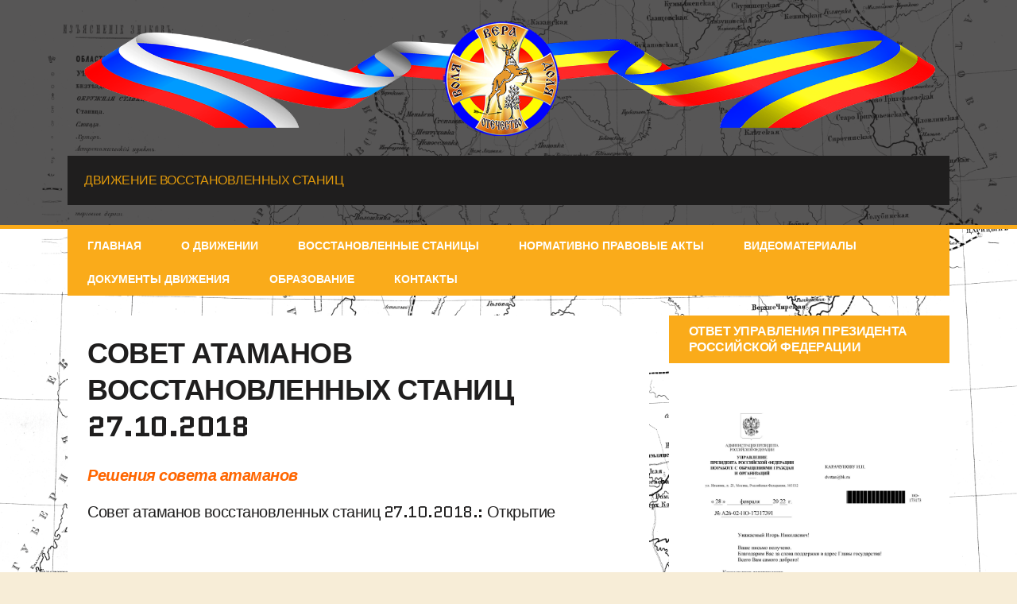

--- FILE ---
content_type: text/html; charset=UTF-8
request_url: http://xn--80adf2bsg.xn--p1ai/%D0%B3%D0%BB%D0%B0%D0%B2%D0%BD%D0%B0%D1%8F/%D1%81%D0%BE%D0%B2%D0%B5%D1%82-%D0%B0%D1%82%D0%B0%D0%BC%D0%B0%D0%BD%D0%BE%D0%B2-%D0%B2%D0%BE%D1%81%D1%81%D1%82%D0%B0%D0%BD%D0%BE%D0%B2%D0%BB%D0%B5%D0%BD%D0%BD%D1%8B%D1%85-%D1%81%D1%82%D0%B0%D0%BD/
body_size: 9150
content:
<!DOCTYPE html>
<html class="no-js" lang="ru-RU">
<head>
<meta charset="UTF-8">
<meta name="viewport" content="width=device-width, initial-scale=1.0">
<link rel="profile" href="http://gmpg.org/xfn/11" />
<title>Совет атаманов восстановленных станиц 27.10.2018</title>
<meta name='robots' content='max-image-preview:large' />
	<style>img:is([sizes="auto" i], [sizes^="auto," i]) { contain-intrinsic-size: 3000px 1500px }</style>
	<link rel='dns-prefetch' href='//fonts.googleapis.com' />
<link rel="alternate" type="application/rss+xml" title=" &raquo; Лента" href="http://xn--80adf2bsg.xn--p1ai/feed/" />
<link rel="alternate" type="application/rss+xml" title=" &raquo; Лента комментариев" href="http://xn--80adf2bsg.xn--p1ai/comments/feed/" />
<script type="text/javascript">
/* <![CDATA[ */
window._wpemojiSettings = {"baseUrl":"https:\/\/s.w.org\/images\/core\/emoji\/16.0.1\/72x72\/","ext":".png","svgUrl":"https:\/\/s.w.org\/images\/core\/emoji\/16.0.1\/svg\/","svgExt":".svg","source":{"concatemoji":"http:\/\/xn--80adf2bsg.xn--p1ai\/wp-includes\/js\/wp-emoji-release.min.js?ver=6.8.3"}};
/*! This file is auto-generated */
!function(s,n){var o,i,e;function c(e){try{var t={supportTests:e,timestamp:(new Date).valueOf()};sessionStorage.setItem(o,JSON.stringify(t))}catch(e){}}function p(e,t,n){e.clearRect(0,0,e.canvas.width,e.canvas.height),e.fillText(t,0,0);var t=new Uint32Array(e.getImageData(0,0,e.canvas.width,e.canvas.height).data),a=(e.clearRect(0,0,e.canvas.width,e.canvas.height),e.fillText(n,0,0),new Uint32Array(e.getImageData(0,0,e.canvas.width,e.canvas.height).data));return t.every(function(e,t){return e===a[t]})}function u(e,t){e.clearRect(0,0,e.canvas.width,e.canvas.height),e.fillText(t,0,0);for(var n=e.getImageData(16,16,1,1),a=0;a<n.data.length;a++)if(0!==n.data[a])return!1;return!0}function f(e,t,n,a){switch(t){case"flag":return n(e,"\ud83c\udff3\ufe0f\u200d\u26a7\ufe0f","\ud83c\udff3\ufe0f\u200b\u26a7\ufe0f")?!1:!n(e,"\ud83c\udde8\ud83c\uddf6","\ud83c\udde8\u200b\ud83c\uddf6")&&!n(e,"\ud83c\udff4\udb40\udc67\udb40\udc62\udb40\udc65\udb40\udc6e\udb40\udc67\udb40\udc7f","\ud83c\udff4\u200b\udb40\udc67\u200b\udb40\udc62\u200b\udb40\udc65\u200b\udb40\udc6e\u200b\udb40\udc67\u200b\udb40\udc7f");case"emoji":return!a(e,"\ud83e\udedf")}return!1}function g(e,t,n,a){var r="undefined"!=typeof WorkerGlobalScope&&self instanceof WorkerGlobalScope?new OffscreenCanvas(300,150):s.createElement("canvas"),o=r.getContext("2d",{willReadFrequently:!0}),i=(o.textBaseline="top",o.font="600 32px Arial",{});return e.forEach(function(e){i[e]=t(o,e,n,a)}),i}function t(e){var t=s.createElement("script");t.src=e,t.defer=!0,s.head.appendChild(t)}"undefined"!=typeof Promise&&(o="wpEmojiSettingsSupports",i=["flag","emoji"],n.supports={everything:!0,everythingExceptFlag:!0},e=new Promise(function(e){s.addEventListener("DOMContentLoaded",e,{once:!0})}),new Promise(function(t){var n=function(){try{var e=JSON.parse(sessionStorage.getItem(o));if("object"==typeof e&&"number"==typeof e.timestamp&&(new Date).valueOf()<e.timestamp+604800&&"object"==typeof e.supportTests)return e.supportTests}catch(e){}return null}();if(!n){if("undefined"!=typeof Worker&&"undefined"!=typeof OffscreenCanvas&&"undefined"!=typeof URL&&URL.createObjectURL&&"undefined"!=typeof Blob)try{var e="postMessage("+g.toString()+"("+[JSON.stringify(i),f.toString(),p.toString(),u.toString()].join(",")+"));",a=new Blob([e],{type:"text/javascript"}),r=new Worker(URL.createObjectURL(a),{name:"wpTestEmojiSupports"});return void(r.onmessage=function(e){c(n=e.data),r.terminate(),t(n)})}catch(e){}c(n=g(i,f,p,u))}t(n)}).then(function(e){for(var t in e)n.supports[t]=e[t],n.supports.everything=n.supports.everything&&n.supports[t],"flag"!==t&&(n.supports.everythingExceptFlag=n.supports.everythingExceptFlag&&n.supports[t]);n.supports.everythingExceptFlag=n.supports.everythingExceptFlag&&!n.supports.flag,n.DOMReady=!1,n.readyCallback=function(){n.DOMReady=!0}}).then(function(){return e}).then(function(){var e;n.supports.everything||(n.readyCallback(),(e=n.source||{}).concatemoji?t(e.concatemoji):e.wpemoji&&e.twemoji&&(t(e.twemoji),t(e.wpemoji)))}))}((window,document),window._wpemojiSettings);
/* ]]> */
</script>
<style id='wp-emoji-styles-inline-css' type='text/css'>

	img.wp-smiley, img.emoji {
		display: inline !important;
		border: none !important;
		box-shadow: none !important;
		height: 1em !important;
		width: 1em !important;
		margin: 0 0.07em !important;
		vertical-align: -0.1em !important;
		background: none !important;
		padding: 0 !important;
	}
</style>
<link rel='stylesheet' id='wp-block-library-css' href='http://xn--80adf2bsg.xn--p1ai/wp-includes/css/dist/block-library/style.min.css?ver=6.8.3' type='text/css' media='all' />
<style id='classic-theme-styles-inline-css' type='text/css'>
/*! This file is auto-generated */
.wp-block-button__link{color:#fff;background-color:#32373c;border-radius:9999px;box-shadow:none;text-decoration:none;padding:calc(.667em + 2px) calc(1.333em + 2px);font-size:1.125em}.wp-block-file__button{background:#32373c;color:#fff;text-decoration:none}
</style>
<style id='global-styles-inline-css' type='text/css'>
:root{--wp--preset--aspect-ratio--square: 1;--wp--preset--aspect-ratio--4-3: 4/3;--wp--preset--aspect-ratio--3-4: 3/4;--wp--preset--aspect-ratio--3-2: 3/2;--wp--preset--aspect-ratio--2-3: 2/3;--wp--preset--aspect-ratio--16-9: 16/9;--wp--preset--aspect-ratio--9-16: 9/16;--wp--preset--color--black: #000000;--wp--preset--color--cyan-bluish-gray: #abb8c3;--wp--preset--color--white: #ffffff;--wp--preset--color--pale-pink: #f78da7;--wp--preset--color--vivid-red: #cf2e2e;--wp--preset--color--luminous-vivid-orange: #ff6900;--wp--preset--color--luminous-vivid-amber: #fcb900;--wp--preset--color--light-green-cyan: #7bdcb5;--wp--preset--color--vivid-green-cyan: #00d084;--wp--preset--color--pale-cyan-blue: #8ed1fc;--wp--preset--color--vivid-cyan-blue: #0693e3;--wp--preset--color--vivid-purple: #9b51e0;--wp--preset--gradient--vivid-cyan-blue-to-vivid-purple: linear-gradient(135deg,rgba(6,147,227,1) 0%,rgb(155,81,224) 100%);--wp--preset--gradient--light-green-cyan-to-vivid-green-cyan: linear-gradient(135deg,rgb(122,220,180) 0%,rgb(0,208,130) 100%);--wp--preset--gradient--luminous-vivid-amber-to-luminous-vivid-orange: linear-gradient(135deg,rgba(252,185,0,1) 0%,rgba(255,105,0,1) 100%);--wp--preset--gradient--luminous-vivid-orange-to-vivid-red: linear-gradient(135deg,rgba(255,105,0,1) 0%,rgb(207,46,46) 100%);--wp--preset--gradient--very-light-gray-to-cyan-bluish-gray: linear-gradient(135deg,rgb(238,238,238) 0%,rgb(169,184,195) 100%);--wp--preset--gradient--cool-to-warm-spectrum: linear-gradient(135deg,rgb(74,234,220) 0%,rgb(151,120,209) 20%,rgb(207,42,186) 40%,rgb(238,44,130) 60%,rgb(251,105,98) 80%,rgb(254,248,76) 100%);--wp--preset--gradient--blush-light-purple: linear-gradient(135deg,rgb(255,206,236) 0%,rgb(152,150,240) 100%);--wp--preset--gradient--blush-bordeaux: linear-gradient(135deg,rgb(254,205,165) 0%,rgb(254,45,45) 50%,rgb(107,0,62) 100%);--wp--preset--gradient--luminous-dusk: linear-gradient(135deg,rgb(255,203,112) 0%,rgb(199,81,192) 50%,rgb(65,88,208) 100%);--wp--preset--gradient--pale-ocean: linear-gradient(135deg,rgb(255,245,203) 0%,rgb(182,227,212) 50%,rgb(51,167,181) 100%);--wp--preset--gradient--electric-grass: linear-gradient(135deg,rgb(202,248,128) 0%,rgb(113,206,126) 100%);--wp--preset--gradient--midnight: linear-gradient(135deg,rgb(2,3,129) 0%,rgb(40,116,252) 100%);--wp--preset--font-size--small: 13px;--wp--preset--font-size--medium: 20px;--wp--preset--font-size--large: 36px;--wp--preset--font-size--x-large: 42px;--wp--preset--spacing--20: 0.44rem;--wp--preset--spacing--30: 0.67rem;--wp--preset--spacing--40: 1rem;--wp--preset--spacing--50: 1.5rem;--wp--preset--spacing--60: 2.25rem;--wp--preset--spacing--70: 3.38rem;--wp--preset--spacing--80: 5.06rem;--wp--preset--shadow--natural: 6px 6px 9px rgba(0, 0, 0, 0.2);--wp--preset--shadow--deep: 12px 12px 50px rgba(0, 0, 0, 0.4);--wp--preset--shadow--sharp: 6px 6px 0px rgba(0, 0, 0, 0.2);--wp--preset--shadow--outlined: 6px 6px 0px -3px rgba(255, 255, 255, 1), 6px 6px rgba(0, 0, 0, 1);--wp--preset--shadow--crisp: 6px 6px 0px rgba(0, 0, 0, 1);}:where(.is-layout-flex){gap: 0.5em;}:where(.is-layout-grid){gap: 0.5em;}body .is-layout-flex{display: flex;}.is-layout-flex{flex-wrap: wrap;align-items: center;}.is-layout-flex > :is(*, div){margin: 0;}body .is-layout-grid{display: grid;}.is-layout-grid > :is(*, div){margin: 0;}:where(.wp-block-columns.is-layout-flex){gap: 2em;}:where(.wp-block-columns.is-layout-grid){gap: 2em;}:where(.wp-block-post-template.is-layout-flex){gap: 1.25em;}:where(.wp-block-post-template.is-layout-grid){gap: 1.25em;}.has-black-color{color: var(--wp--preset--color--black) !important;}.has-cyan-bluish-gray-color{color: var(--wp--preset--color--cyan-bluish-gray) !important;}.has-white-color{color: var(--wp--preset--color--white) !important;}.has-pale-pink-color{color: var(--wp--preset--color--pale-pink) !important;}.has-vivid-red-color{color: var(--wp--preset--color--vivid-red) !important;}.has-luminous-vivid-orange-color{color: var(--wp--preset--color--luminous-vivid-orange) !important;}.has-luminous-vivid-amber-color{color: var(--wp--preset--color--luminous-vivid-amber) !important;}.has-light-green-cyan-color{color: var(--wp--preset--color--light-green-cyan) !important;}.has-vivid-green-cyan-color{color: var(--wp--preset--color--vivid-green-cyan) !important;}.has-pale-cyan-blue-color{color: var(--wp--preset--color--pale-cyan-blue) !important;}.has-vivid-cyan-blue-color{color: var(--wp--preset--color--vivid-cyan-blue) !important;}.has-vivid-purple-color{color: var(--wp--preset--color--vivid-purple) !important;}.has-black-background-color{background-color: var(--wp--preset--color--black) !important;}.has-cyan-bluish-gray-background-color{background-color: var(--wp--preset--color--cyan-bluish-gray) !important;}.has-white-background-color{background-color: var(--wp--preset--color--white) !important;}.has-pale-pink-background-color{background-color: var(--wp--preset--color--pale-pink) !important;}.has-vivid-red-background-color{background-color: var(--wp--preset--color--vivid-red) !important;}.has-luminous-vivid-orange-background-color{background-color: var(--wp--preset--color--luminous-vivid-orange) !important;}.has-luminous-vivid-amber-background-color{background-color: var(--wp--preset--color--luminous-vivid-amber) !important;}.has-light-green-cyan-background-color{background-color: var(--wp--preset--color--light-green-cyan) !important;}.has-vivid-green-cyan-background-color{background-color: var(--wp--preset--color--vivid-green-cyan) !important;}.has-pale-cyan-blue-background-color{background-color: var(--wp--preset--color--pale-cyan-blue) !important;}.has-vivid-cyan-blue-background-color{background-color: var(--wp--preset--color--vivid-cyan-blue) !important;}.has-vivid-purple-background-color{background-color: var(--wp--preset--color--vivid-purple) !important;}.has-black-border-color{border-color: var(--wp--preset--color--black) !important;}.has-cyan-bluish-gray-border-color{border-color: var(--wp--preset--color--cyan-bluish-gray) !important;}.has-white-border-color{border-color: var(--wp--preset--color--white) !important;}.has-pale-pink-border-color{border-color: var(--wp--preset--color--pale-pink) !important;}.has-vivid-red-border-color{border-color: var(--wp--preset--color--vivid-red) !important;}.has-luminous-vivid-orange-border-color{border-color: var(--wp--preset--color--luminous-vivid-orange) !important;}.has-luminous-vivid-amber-border-color{border-color: var(--wp--preset--color--luminous-vivid-amber) !important;}.has-light-green-cyan-border-color{border-color: var(--wp--preset--color--light-green-cyan) !important;}.has-vivid-green-cyan-border-color{border-color: var(--wp--preset--color--vivid-green-cyan) !important;}.has-pale-cyan-blue-border-color{border-color: var(--wp--preset--color--pale-cyan-blue) !important;}.has-vivid-cyan-blue-border-color{border-color: var(--wp--preset--color--vivid-cyan-blue) !important;}.has-vivid-purple-border-color{border-color: var(--wp--preset--color--vivid-purple) !important;}.has-vivid-cyan-blue-to-vivid-purple-gradient-background{background: var(--wp--preset--gradient--vivid-cyan-blue-to-vivid-purple) !important;}.has-light-green-cyan-to-vivid-green-cyan-gradient-background{background: var(--wp--preset--gradient--light-green-cyan-to-vivid-green-cyan) !important;}.has-luminous-vivid-amber-to-luminous-vivid-orange-gradient-background{background: var(--wp--preset--gradient--luminous-vivid-amber-to-luminous-vivid-orange) !important;}.has-luminous-vivid-orange-to-vivid-red-gradient-background{background: var(--wp--preset--gradient--luminous-vivid-orange-to-vivid-red) !important;}.has-very-light-gray-to-cyan-bluish-gray-gradient-background{background: var(--wp--preset--gradient--very-light-gray-to-cyan-bluish-gray) !important;}.has-cool-to-warm-spectrum-gradient-background{background: var(--wp--preset--gradient--cool-to-warm-spectrum) !important;}.has-blush-light-purple-gradient-background{background: var(--wp--preset--gradient--blush-light-purple) !important;}.has-blush-bordeaux-gradient-background{background: var(--wp--preset--gradient--blush-bordeaux) !important;}.has-luminous-dusk-gradient-background{background: var(--wp--preset--gradient--luminous-dusk) !important;}.has-pale-ocean-gradient-background{background: var(--wp--preset--gradient--pale-ocean) !important;}.has-electric-grass-gradient-background{background: var(--wp--preset--gradient--electric-grass) !important;}.has-midnight-gradient-background{background: var(--wp--preset--gradient--midnight) !important;}.has-small-font-size{font-size: var(--wp--preset--font-size--small) !important;}.has-medium-font-size{font-size: var(--wp--preset--font-size--medium) !important;}.has-large-font-size{font-size: var(--wp--preset--font-size--large) !important;}.has-x-large-font-size{font-size: var(--wp--preset--font-size--x-large) !important;}
:where(.wp-block-post-template.is-layout-flex){gap: 1.25em;}:where(.wp-block-post-template.is-layout-grid){gap: 1.25em;}
:where(.wp-block-columns.is-layout-flex){gap: 2em;}:where(.wp-block-columns.is-layout-grid){gap: 2em;}
:root :where(.wp-block-pullquote){font-size: 1.5em;line-height: 1.6;}
</style>
<link rel='stylesheet' id='mh-google-fonts-css' href='https://fonts.googleapis.com/css?family=Quantico:400,700|PT+Sans:400,700' type='text/css' media='all' />
<link rel='stylesheet' id='mh-font-awesome-css' href='http://xn--80adf2bsg.xn--p1ai/wp-content/themes/mh-squared-lite/includes/font-awesome.min.css' type='text/css' media='all' />
<link rel='stylesheet' id='mh-style-css' href='http://xn--80adf2bsg.xn--p1ai/wp-content/themes/mh-squared-lite/style.css?ver=6.8.3' type='text/css' media='all' />
<link rel='stylesheet' id='cyclone-template-style-dark-0-css' href='http://xn--80adf2bsg.xn--p1ai/wp-content/plugins/cyclone-slider-2/templates/dark/style.css?ver=3.2.0' type='text/css' media='all' />
<link rel='stylesheet' id='cyclone-template-style-default-0-css' href='http://xn--80adf2bsg.xn--p1ai/wp-content/plugins/cyclone-slider-2/templates/default/style.css?ver=3.2.0' type='text/css' media='all' />
<link rel='stylesheet' id='cyclone-template-style-standard-0-css' href='http://xn--80adf2bsg.xn--p1ai/wp-content/plugins/cyclone-slider-2/templates/standard/style.css?ver=3.2.0' type='text/css' media='all' />
<link rel='stylesheet' id='cyclone-template-style-thumbnails-0-css' href='http://xn--80adf2bsg.xn--p1ai/wp-content/plugins/cyclone-slider-2/templates/thumbnails/style.css?ver=3.2.0' type='text/css' media='all' />
<script type="text/javascript" src="http://xn--80adf2bsg.xn--p1ai/wp-includes/js/jquery/jquery.min.js?ver=3.7.1" id="jquery-core-js"></script>
<script type="text/javascript" src="http://xn--80adf2bsg.xn--p1ai/wp-includes/js/jquery/jquery-migrate.min.js?ver=3.4.1" id="jquery-migrate-js"></script>
<script type="text/javascript" src="http://xn--80adf2bsg.xn--p1ai/wp-content/themes/mh-squared-lite/js/scripts.js?ver=6.8.3" id="mh-scripts-js"></script>
<link rel="https://api.w.org/" href="http://xn--80adf2bsg.xn--p1ai/wp-json/" /><link rel="alternate" title="JSON" type="application/json" href="http://xn--80adf2bsg.xn--p1ai/wp-json/wp/v2/pages/1205" /><link rel="EditURI" type="application/rsd+xml" title="RSD" href="http://xn--80adf2bsg.xn--p1ai/xmlrpc.php?rsd" />
<meta name="generator" content="WordPress 6.8.3" />
<link rel="canonical" href="http://xn--80adf2bsg.xn--p1ai/%d0%b3%d0%bb%d0%b0%d0%b2%d0%bd%d0%b0%d1%8f/%d1%81%d0%be%d0%b2%d0%b5%d1%82-%d0%b0%d1%82%d0%b0%d0%bc%d0%b0%d0%bd%d0%be%d0%b2-%d0%b2%d0%be%d1%81%d1%81%d1%82%d0%b0%d0%bd%d0%be%d0%b2%d0%bb%d0%b5%d0%bd%d0%bd%d1%8b%d1%85-%d1%81%d1%82%d0%b0%d0%bd/" />
<link rel='shortlink' href='http://xn--80adf2bsg.xn--p1ai/?p=1205' />
<link rel="alternate" title="oEmbed (JSON)" type="application/json+oembed" href="http://xn--80adf2bsg.xn--p1ai/wp-json/oembed/1.0/embed?url=http%3A%2F%2Fxn--80adf2bsg.xn--p1ai%2F%25d0%25b3%25d0%25bb%25d0%25b0%25d0%25b2%25d0%25bd%25d0%25b0%25d1%258f%2F%25d1%2581%25d0%25be%25d0%25b2%25d0%25b5%25d1%2582-%25d0%25b0%25d1%2582%25d0%25b0%25d0%25bc%25d0%25b0%25d0%25bd%25d0%25be%25d0%25b2-%25d0%25b2%25d0%25be%25d1%2581%25d1%2581%25d1%2582%25d0%25b0%25d0%25bd%25d0%25be%25d0%25b2%25d0%25bb%25d0%25b5%25d0%25bd%25d0%25bd%25d1%258b%25d1%2585-%25d1%2581%25d1%2582%25d0%25b0%25d0%25bd%2F" />
<link rel="alternate" title="oEmbed (XML)" type="text/xml+oembed" href="http://xn--80adf2bsg.xn--p1ai/wp-json/oembed/1.0/embed?url=http%3A%2F%2Fxn--80adf2bsg.xn--p1ai%2F%25d0%25b3%25d0%25bb%25d0%25b0%25d0%25b2%25d0%25bd%25d0%25b0%25d1%258f%2F%25d1%2581%25d0%25be%25d0%25b2%25d0%25b5%25d1%2582-%25d0%25b0%25d1%2582%25d0%25b0%25d0%25bc%25d0%25b0%25d0%25bd%25d0%25be%25d0%25b2-%25d0%25b2%25d0%25be%25d1%2581%25d1%2581%25d1%2582%25d0%25b0%25d0%25bd%25d0%25be%25d0%25b2%25d0%25bb%25d0%25b5%25d0%25bd%25d0%25bd%25d1%258b%25d1%2585-%25d1%2581%25d1%2582%25d0%25b0%25d0%25bd%2F&#038;format=xml" />
<script type="text/javascript">
    "function"!=typeof loadGsLib&&(loadGsLib=function(){var e=document.createElement("script");
    e.type="text/javascript",e.async=!0,e.src="https://api.at.getsocial.io/get/v1/44d9a7/gs_async.js";
    var t=document.getElementsByTagName("script")[0];t.parentNode.insertBefore(e,t)})();
    var GETSOCIAL_VERSION = "4.4";
</script><!--[if lt IE 9]>
<script src="http://xn--80adf2bsg.xn--p1ai/wp-content/themes/mh-squared-lite/js/css3-mediaqueries.js"></script>
<![endif]-->
<style type="text/css" id="custom-background-css">
body.custom-background { background-color: #f7edd7; background-image: url("http://xn--80adf2bsg.xn--p1ai/wp-content/uploads/2021/03/222.png"); background-position: left top; background-size: cover; background-repeat: no-repeat; background-attachment: fixed; }
</style>
	<link rel="icon" href="http://xn--80adf2bsg.xn--p1ai/wp-content/uploads/2017/05/cropped--32x32.png" sizes="32x32" />
<link rel="icon" href="http://xn--80adf2bsg.xn--p1ai/wp-content/uploads/2017/05/cropped--192x192.png" sizes="192x192" />
<link rel="apple-touch-icon" href="http://xn--80adf2bsg.xn--p1ai/wp-content/uploads/2017/05/cropped--180x180.png" />
<meta name="msapplication-TileImage" content="http://xn--80adf2bsg.xn--p1ai/wp-content/uploads/2017/05/cropped--270x270.png" />
</head>
<body class="wp-singular page-template-default page page-id-1205 page-child parent-pageid-217 custom-background wp-theme-mh-squared-lite mh-right-sb mh-textlogo">
<header class="mh-header">
	<div class="mh-container">
		<a href="http://xn--80adf2bsg.xn--p1ai/" title="" rel="home">
<div class="logo-wrap" role="banner">
<img src="http://xn--80adf2bsg.xn--p1ai/wp-content/uploads/2017/05/Шапка-дл.png" height="250" width="1905" alt="" />
<style type="text/css" id="mh-squared-header-css">.logo-title, .logo-tagline { color: #e0990b; }</style>
<div class="logo">
<h2 class="logo-tagline">Движение Восстановленных Станиц</h2>
</div>
</div>
</a>
	</div>
</header>
<div class="mh-container">
<nav class="main-nav clearfix">
	<div class="menu-menu-1-container"><ul id="menu-menu-1" class="menu"><li id="menu-item-252" class="menu-item menu-item-type-post_type menu-item-object-page menu-item-home current-page-ancestor menu-item-252"><a href="http://xn--80adf2bsg.xn--p1ai/">Главная</a></li>
<li id="menu-item-1224" class="menu-item menu-item-type-post_type menu-item-object-page menu-item-1224"><a href="http://xn--80adf2bsg.xn--p1ai/%d0%be-%d0%b4%d0%b2%d0%b8%d0%b6%d0%b5%d0%bd%d0%b8%d0%b8/">О движении</a></li>
<li id="menu-item-370" class="menu-item menu-item-type-post_type menu-item-object-page menu-item-370"><a href="http://xn--80adf2bsg.xn--p1ai/%d0%b2%d0%be%d1%81%d1%81%d1%82%d0%b0%d0%bd%d0%be%d0%b2%d0%bb%d0%b5%d0%bd%d0%bd%d1%8b%d0%b5-%d1%81%d1%82%d0%b0%d0%bd%d0%b8%d1%86%d1%8b/">Восстановленные станицы</a></li>
<li id="menu-item-259" class="menu-item menu-item-type-post_type menu-item-object-page menu-item-259"><a href="http://xn--80adf2bsg.xn--p1ai/%d0%bd%d0%be%d1%80%d0%bc%d0%b0%d1%82%d0%b8%d0%b2%d0%bd%d0%be-%d0%bf%d1%80%d0%b0%d0%b2%d0%be%d0%b2%d1%8b%d0%b5-%d0%b0%d0%ba%d1%82%d1%8b/">Нормативно правовые Акты</a></li>
<li id="menu-item-261" class="menu-item menu-item-type-post_type menu-item-object-page menu-item-261"><a href="http://xn--80adf2bsg.xn--p1ai/%d0%b2%d0%b8%d0%b4%d0%b5%d0%be%d0%bc%d0%b0%d1%82%d0%b5%d1%80%d0%b8%d0%b0%d0%bb%d1%8b/">Видеоматериалы</a></li>
<li id="menu-item-260" class="menu-item menu-item-type-post_type menu-item-object-page menu-item-260"><a href="http://xn--80adf2bsg.xn--p1ai/%d0%b4%d0%be%d0%ba%d1%83%d0%bc%d0%b5%d0%bd%d1%82%d1%8b-%d0%b4%d0%b2%d0%b8%d0%b6%d0%b5%d0%bd%d0%b8%d1%8f/">Документы движения</a></li>
<li id="menu-item-657" class="menu-item menu-item-type-post_type menu-item-object-page menu-item-657"><a href="http://xn--80adf2bsg.xn--p1ai/%d0%be%d0%b1%d1%80%d0%b0%d0%b7%d0%be%d0%b2%d0%b0%d0%bd%d0%b8%d0%b5/">Образование</a></li>
<li id="menu-item-824" class="menu-item menu-item-type-post_type menu-item-object-page menu-item-824"><a href="http://xn--80adf2bsg.xn--p1ai/%d0%ba%d0%be%d0%bd%d1%82%d0%b0%d0%ba%d1%82%d1%8b/">Контакты</a></li>
</ul></div></nav>
<div class="slicknav clearfix"></div>
<div class="mh-wrapper"><div class="mh-row clearfix">
	<div id="main-content" class="mh-content"><article class="post-wrapper post-1205 page type-page status-publish hentry">
	<header class="entry-header">
		<h1 class="entry-title">
			Совет атаманов восстановленных станиц 27.10.2018		</h1>
	</header>
	<div class="entry-content clearfix">
		<h4 class="title style-scope ytd-video-primary-info-renderer"><a href="http://xn--80adf2bsg.xn--p1ai/wp-content/uploads/2018/11/Совет-атаманов-27-октября-2018-г.pdf" target="_blank" rel="noopener noreferrer"><span style="color: #ff6600;"><em><strong>Решения совета атаманов</strong></em></span></a></h4>
<h4 class="title style-scope ytd-video-primary-info-renderer">Совет атаманов восстановленных станиц 27.10.2018.: Открытие</h4>
<p><iframe width="682" height="512" src="https://www.youtube.com/embed/Mw_NdYIrEpM?feature=oembed" frameborder="0" allow="accelerometer; autoplay; encrypted-media; gyroscope; picture-in-picture" allowfullscreen></iframe></p>
<h4 class="title style-scope ytd-video-primary-info-renderer">Совет атаманов восстановленных станиц 27.10.2018: выступление Тращея Ю. И. (Урупа)</h4>
<p><iframe width="682" height="384" src="https://www.youtube.com/embed/FiN1UVKUcyY?feature=oembed" frameborder="0" allow="accelerometer; autoplay; encrypted-media; gyroscope; picture-in-picture" allowfullscreen></iframe></p>
<h4 class="title style-scope ytd-video-primary-info-renderer">Совет атаманов восстановленных станиц 27.10.2018: выступления Ростовского правления</h4>
<p><iframe width="682" height="384" src="https://www.youtube.com/embed/aAwguBZI9_Y?feature=oembed" frameborder="0" allow="accelerometer; autoplay; encrypted-media; gyroscope; picture-in-picture" allowfullscreen></iframe></p>
<h4 class="title style-scope ytd-video-primary-info-renderer">Совет атаманов восстановленных станиц 27.10.2018.: Калачев В.А.  атаман ст. Геленджикской Краснодарский Край</h4>
<p><iframe loading="lazy" width="682" height="512" src="https://www.youtube.com/embed/scwpgtCsbsw?feature=oembed" frameborder="0" allow="accelerometer; autoplay; encrypted-media; gyroscope; picture-in-picture" allowfullscreen></iframe></p>
<h4 class="title style-scope ytd-video-primary-info-renderer">Совет атаманов восстановленных станиц 27.10.2018.: Фалалеев А.В. атаман ст. Царицынская</h4>
<p><iframe loading="lazy" width="682" height="512" src="https://www.youtube.com/embed/tMcsErOFQ2A?feature=oembed" frameborder="0" allow="accelerometer; autoplay; encrypted-media; gyroscope; picture-in-picture" allowfullscreen></iframe></p>
<h4 class="title style-scope ytd-video-primary-info-renderer">Совет атаманов восстановленных станиц 27.10.2018.:Маняшкин О.В. председатель совета атаманов</h4>
<p><iframe loading="lazy" width="682" height="512" src="https://www.youtube.com/embed/KGfreSekZig?feature=oembed" frameborder="0" allow="accelerometer; autoplay; encrypted-media; gyroscope; picture-in-picture" allowfullscreen></iframe></p>
<h4 class="title style-scope ytd-video-primary-info-renderer">Совет атаманов восстановленных станиц 27.10.2018: выборы председателя Совета атаманов</h4>
<p><iframe loading="lazy" width="682" height="512" src="https://www.youtube.com/embed/gTqgaWBCerc?feature=oembed" frameborder="0" allow="accelerometer; autoplay; encrypted-media; gyroscope; picture-in-picture" allowfullscreen></iframe></p>
<h4>Совет атаманов восстановленных станиц 27.10.2018.: о правотворческой инициативе казаков по их реабилитации на уровне муниципалитета</h4>
<p><iframe loading="lazy" width="682" height="512" src="https://www.youtube.com/embed/kLAjHbYLyCM?feature=oembed" frameborder="0" allow="accelerometer; autoplay; encrypted-media; gyroscope; picture-in-picture" allowfullscreen></iframe></p>
<h4 class="title style-scope ytd-video-primary-info-renderer">Совет атаманов восстановленных станиц 27.10.2018.: О работе с ЗАГС по внесению национальности</h4>
<p><iframe loading="lazy" width="682" height="512" src="https://www.youtube.com/embed/8Mw-UyfeqeE?feature=oembed" frameborder="0" allow="accelerometer; autoplay; encrypted-media; gyroscope; picture-in-picture" allowfullscreen></iframe></p>
<h4 class="title style-scope ytd-video-primary-info-renderer">Совет атаманов восстановленных станиц 27.10.2018: О казачьих традициях. Казак Бебяев В.Ф.</h4>
<p><iframe loading="lazy" width="682" height="512" src="https://www.youtube.com/embed/EX-USguNsG8?feature=oembed" frameborder="0" allow="accelerometer; autoplay; encrypted-media; gyroscope; picture-in-picture" allowfullscreen></iframe></p>
<h4 class="title style-scope ytd-video-primary-info-renderer">Совет атаманов восстановленных станиц 27.10.2018: Резолюция и обращение в ООН</h4>
<p><iframe loading="lazy" width="682" height="512" src="https://www.youtube.com/embed/IFHNmFALnoU?feature=oembed" frameborder="0" allow="accelerometer; autoplay; encrypted-media; gyroscope; picture-in-picture" allowfullscreen></iframe></p>
	</div>
</article>	</div>
	<aside class="mh-sidebar">
	<div id="text-23" class="sb-widget widget_text"><h4 class="widget-title">Ответ УПРАВЛЕНИЯ ПРЕЗИДЕНТА РОССИЙСКОЙ ФЕДЕРАЦИИ</h4>			<div class="textwidget"><p><a href="http://xn--80adf2bsg.xn--p1ai/wp-content/uploads/2022/03/Ответ-scaled.jpg" target="_blank" rel="noopener"><img loading="lazy" decoding="async" class="alignnone wp-image-1604 size-full" src="http://xn--80adf2bsg.xn--p1ai/wp-content/uploads/2022/03/-scaled-e1647717597868.jpg" alt="" width="1811" height="1516" data-id="1588" srcset="http://xn--80adf2bsg.xn--p1ai/wp-content/uploads/2022/03/-scaled-e1647717597868.jpg 1811w, http://xn--80adf2bsg.xn--p1ai/wp-content/uploads/2022/03/-scaled-e1647717597868-300x251.jpg 300w, http://xn--80adf2bsg.xn--p1ai/wp-content/uploads/2022/03/-scaled-e1647717597868-1024x857.jpg 1024w, http://xn--80adf2bsg.xn--p1ai/wp-content/uploads/2022/03/-scaled-e1647717597868-768x643.jpg 768w, http://xn--80adf2bsg.xn--p1ai/wp-content/uploads/2022/03/-scaled-e1647717597868-1536x1286.jpg 1536w" sizes="auto, (max-width: 1811px) 100vw, 1811px" /></a></p>
</div>
		</div><div id="text-26" class="sb-widget widget_text"><h4 class="widget-title">Ответ на Уведомления станицы Пичужинской</h4>			<div class="textwidget"><p><a href="http://xn--80adf2bsg.xn--p1ai/wp-content/uploads/2021/12/185G-00011-scaled.jpg" target="_blank" rel="noopener"><img loading="lazy" decoding="async" class="alignnone wp-image-1588 size-full" src="http://xn--80adf2bsg.xn--p1ai/wp-content/uploads/2021/12/185G-00011-scaled.jpg" alt="" width="2560" height="2249" data-id="1588" srcset="http://xn--80adf2bsg.xn--p1ai/wp-content/uploads/2021/12/185G-00011-scaled.jpg 2560w, http://xn--80adf2bsg.xn--p1ai/wp-content/uploads/2021/12/185G-00011-300x264.jpg 300w, http://xn--80adf2bsg.xn--p1ai/wp-content/uploads/2021/12/185G-00011-1024x899.jpg 1024w, http://xn--80adf2bsg.xn--p1ai/wp-content/uploads/2021/12/185G-00011-768x675.jpg 768w, http://xn--80adf2bsg.xn--p1ai/wp-content/uploads/2021/12/185G-00011-1536x1349.jpg 1536w, http://xn--80adf2bsg.xn--p1ai/wp-content/uploads/2021/12/185G-00011-2048x1799.jpg 2048w" sizes="auto, (max-width: 2560px) 100vw, 2560px" /></a></p>
</div>
		</div><div id="text-25" class="sb-widget widget_text"><h4 class="widget-title">Расширенная конференция этнических казаков Дона, Терека, Кубани и других территорий 28.05.2021</h4>			<div class="textwidget"><p><iframe loading="lazy" title="Расширенная конференция этнических казаков Дона, Терека, Кубани и других территорий 28.05.2021" src="https://www.youtube.com/embed/_1h_sgabS50?feature=oembed" frameborder="0" allow="accelerometer; autoplay; clipboard-write; encrypted-media; gyroscope; picture-in-picture" allowfullscreen></iframe></p>
</div>
		</div><div id="media_gallery-2" class="sb-widget widget_media_gallery"><h4 class="widget-title">24.01.2021 г. Возложение в честь памяти жертв расказачивания</h4><div id='gallery-1' class='gallery galleryid-1205 gallery-columns-2 gallery-size-medium'><dl class='gallery-item'>
			<dt class='gallery-icon landscape'>
				<a href='http://xn--80adf2bsg.xn--p1ai/wp-content/uploads/2021/03/IMG_8505-scaled.jpg'><img width="300" height="200" src="http://xn--80adf2bsg.xn--p1ai/wp-content/uploads/2021/03/IMG_8505-300x200.jpg" class="attachment-medium size-medium" alt="" decoding="async" loading="lazy" srcset="http://xn--80adf2bsg.xn--p1ai/wp-content/uploads/2021/03/IMG_8505-300x200.jpg 300w, http://xn--80adf2bsg.xn--p1ai/wp-content/uploads/2021/03/IMG_8505-1024x683.jpg 1024w, http://xn--80adf2bsg.xn--p1ai/wp-content/uploads/2021/03/IMG_8505-768x512.jpg 768w, http://xn--80adf2bsg.xn--p1ai/wp-content/uploads/2021/03/IMG_8505-1536x1024.jpg 1536w, http://xn--80adf2bsg.xn--p1ai/wp-content/uploads/2021/03/IMG_8505-2048x1365.jpg 2048w" sizes="auto, (max-width: 300px) 100vw, 300px" /></a>
			</dt></dl><dl class='gallery-item'>
			<dt class='gallery-icon landscape'>
				<a href='http://xn--80adf2bsg.xn--p1ai/wp-content/uploads/2021/03/IMG_8498-scaled.jpg'><img width="300" height="200" src="http://xn--80adf2bsg.xn--p1ai/wp-content/uploads/2021/03/IMG_8498-300x200.jpg" class="attachment-medium size-medium" alt="" decoding="async" loading="lazy" srcset="http://xn--80adf2bsg.xn--p1ai/wp-content/uploads/2021/03/IMG_8498-300x200.jpg 300w, http://xn--80adf2bsg.xn--p1ai/wp-content/uploads/2021/03/IMG_8498-1024x683.jpg 1024w, http://xn--80adf2bsg.xn--p1ai/wp-content/uploads/2021/03/IMG_8498-768x512.jpg 768w, http://xn--80adf2bsg.xn--p1ai/wp-content/uploads/2021/03/IMG_8498-1536x1024.jpg 1536w, http://xn--80adf2bsg.xn--p1ai/wp-content/uploads/2021/03/IMG_8498-2048x1365.jpg 2048w" sizes="auto, (max-width: 300px) 100vw, 300px" /></a>
			</dt></dl><br style="clear: both" /><dl class='gallery-item'>
			<dt class='gallery-icon landscape'>
				<a href='http://xn--80adf2bsg.xn--p1ai/wp-content/uploads/2021/03/IMG_8509-scaled.jpg'><img width="300" height="200" src="http://xn--80adf2bsg.xn--p1ai/wp-content/uploads/2021/03/IMG_8509-300x200.jpg" class="attachment-medium size-medium" alt="" decoding="async" loading="lazy" srcset="http://xn--80adf2bsg.xn--p1ai/wp-content/uploads/2021/03/IMG_8509-300x200.jpg 300w, http://xn--80adf2bsg.xn--p1ai/wp-content/uploads/2021/03/IMG_8509-1024x683.jpg 1024w, http://xn--80adf2bsg.xn--p1ai/wp-content/uploads/2021/03/IMG_8509-768x512.jpg 768w, http://xn--80adf2bsg.xn--p1ai/wp-content/uploads/2021/03/IMG_8509-1536x1024.jpg 1536w, http://xn--80adf2bsg.xn--p1ai/wp-content/uploads/2021/03/IMG_8509-2048x1365.jpg 2048w" sizes="auto, (max-width: 300px) 100vw, 300px" /></a>
			</dt></dl><dl class='gallery-item'>
			<dt class='gallery-icon landscape'>
				<a href='http://xn--80adf2bsg.xn--p1ai/wp-content/uploads/2021/03/IMG_8525-scaled.jpg'><img width="300" height="200" src="http://xn--80adf2bsg.xn--p1ai/wp-content/uploads/2021/03/IMG_8525-300x200.jpg" class="attachment-medium size-medium" alt="" decoding="async" loading="lazy" srcset="http://xn--80adf2bsg.xn--p1ai/wp-content/uploads/2021/03/IMG_8525-300x200.jpg 300w, http://xn--80adf2bsg.xn--p1ai/wp-content/uploads/2021/03/IMG_8525-1024x683.jpg 1024w, http://xn--80adf2bsg.xn--p1ai/wp-content/uploads/2021/03/IMG_8525-768x512.jpg 768w, http://xn--80adf2bsg.xn--p1ai/wp-content/uploads/2021/03/IMG_8525-1536x1024.jpg 1536w, http://xn--80adf2bsg.xn--p1ai/wp-content/uploads/2021/03/IMG_8525-2048x1365.jpg 2048w" sizes="auto, (max-width: 300px) 100vw, 300px" /></a>
			</dt></dl><br style="clear: both" />
		</div>
</div><div id="text-7" class="sb-widget widget_text"><h4 class="widget-title">Обращение Схода представителей казачьих организаций</h4>			<div class="textwidget"><p><a href="http://xn--80adf2bsg.xn--p1ai/wp-content/uploads/2017/09/2-19.08.17-2-e1504490682492.jpg" target="_blank" rel="noopener noreferrer"><img class="alignnone wp-image-871 size-full" src="http://xn--80adf2bsg.xn--p1ai/wp-content/uploads/2017/09/2-19.08.17-2-e1504490682492.jpg" alt="" width="1481" height="2094" /></a></p>
</div>
		</div><div id="text-24" class="sb-widget widget_text"><h4 class="widget-title">Общенациональный сход как форма самоопределения и реабилитации казачьего народа</h4>			<div class="textwidget"><p><iframe loading="lazy" title="Общенациональный сход как форма самоопределения и реабилитации  казачьего народа" src="https://www.youtube.com/embed/inZUtOYmdVs?feature=oembed" frameborder="0" allow="accelerometer; autoplay; encrypted-media; gyroscope; picture-in-picture" allowfullscreen></iframe></p>
</div>
		</div><div id="calendar-4" class="sb-widget widget_calendar"><div id="calendar_wrap" class="calendar_wrap"><table id="wp-calendar" class="wp-calendar-table">
	<caption>Январь 2026</caption>
	<thead>
	<tr>
		<th scope="col" aria-label="Понедельник">Пн</th>
		<th scope="col" aria-label="Вторник">Вт</th>
		<th scope="col" aria-label="Среда">Ср</th>
		<th scope="col" aria-label="Четверг">Чт</th>
		<th scope="col" aria-label="Пятница">Пт</th>
		<th scope="col" aria-label="Суббота">Сб</th>
		<th scope="col" aria-label="Воскресенье">Вс</th>
	</tr>
	</thead>
	<tbody>
	<tr>
		<td colspan="3" class="pad">&nbsp;</td><td>1</td><td>2</td><td>3</td><td>4</td>
	</tr>
	<tr>
		<td>5</td><td>6</td><td>7</td><td>8</td><td>9</td><td>10</td><td>11</td>
	</tr>
	<tr>
		<td>12</td><td>13</td><td>14</td><td>15</td><td>16</td><td>17</td><td>18</td>
	</tr>
	<tr>
		<td>19</td><td>20</td><td>21</td><td id="today">22</td><td>23</td><td>24</td><td>25</td>
	</tr>
	<tr>
		<td>26</td><td>27</td><td>28</td><td>29</td><td>30</td><td>31</td>
		<td class="pad" colspan="1">&nbsp;</td>
	</tr>
	</tbody>
	</table><nav aria-label="Предыдущий и следующий месяцы" class="wp-calendar-nav">
		<span class="wp-calendar-nav-prev"><a href="http://xn--80adf2bsg.xn--p1ai/2023/01/">&laquo; Янв</a></span>
		<span class="pad">&nbsp;</span>
		<span class="wp-calendar-nav-next">&nbsp;</span>
	</nav></div></div><div id="archives-2" class="sb-widget widget_archive"><h4 class="widget-title">Архивы</h4>
			<ul>
					<li><a href='http://xn--80adf2bsg.xn--p1ai/2023/01/'>Январь 2023</a>&nbsp;(1)</li>
	<li><a href='http://xn--80adf2bsg.xn--p1ai/2020/01/'>Январь 2020</a>&nbsp;(1)</li>
	<li><a href='http://xn--80adf2bsg.xn--p1ai/2018/12/'>Декабрь 2018</a>&nbsp;(1)</li>
	<li><a href='http://xn--80adf2bsg.xn--p1ai/2018/07/'>Июль 2018</a>&nbsp;(1)</li>
	<li><a href='http://xn--80adf2bsg.xn--p1ai/2018/05/'>Май 2018</a>&nbsp;(1)</li>
	<li><a href='http://xn--80adf2bsg.xn--p1ai/2018/03/'>Март 2018</a>&nbsp;(2)</li>
	<li><a href='http://xn--80adf2bsg.xn--p1ai/2018/02/'>Февраль 2018</a>&nbsp;(1)</li>
	<li><a href='http://xn--80adf2bsg.xn--p1ai/2018/01/'>Январь 2018</a>&nbsp;(2)</li>
	<li><a href='http://xn--80adf2bsg.xn--p1ai/2017/11/'>Ноябрь 2017</a>&nbsp;(3)</li>
	<li><a href='http://xn--80adf2bsg.xn--p1ai/2017/10/'>Октябрь 2017</a>&nbsp;(2)</li>
	<li><a href='http://xn--80adf2bsg.xn--p1ai/2017/09/'>Сентябрь 2017</a>&nbsp;(1)</li>
	<li><a href='http://xn--80adf2bsg.xn--p1ai/2017/08/'>Август 2017</a>&nbsp;(2)</li>
	<li><a href='http://xn--80adf2bsg.xn--p1ai/2017/07/'>Июль 2017</a>&nbsp;(1)</li>
	<li><a href='http://xn--80adf2bsg.xn--p1ai/2017/06/'>Июнь 2017</a>&nbsp;(4)</li>
	<li><a href='http://xn--80adf2bsg.xn--p1ai/2017/05/'>Май 2017</a>&nbsp;(4)</li>
			</ul>

			</div><div id="cyclone-slider-widget-6" class="sb-widget widget_cyclone-slider-widget"></div></aside></div>
</div><!-- /wrapper -->
</div><!-- /container -->
<footer class="mh-footer">
	<div class="mh-container footer-info mh-row">
		<div class="mh-col-2-3 copyright">
			Copyright &copy; 2026 		</div>
		<div class="mh-col-1-3 credits-text">
			MH Squared lite by <a href="https://www.mhthemes.com/" title="Premium Magazine WordPress Themes" rel="nofollow">MH Themes</a>		</div>
	</div>
</footer>
<script type="speculationrules">
{"prefetch":[{"source":"document","where":{"and":[{"href_matches":"\/*"},{"not":{"href_matches":["\/wp-*.php","\/wp-admin\/*","\/wp-content\/uploads\/*","\/wp-content\/*","\/wp-content\/plugins\/*","\/wp-content\/themes\/mh-squared-lite\/*","\/*\\?(.+)"]}},{"not":{"selector_matches":"a[rel~=\"nofollow\"]"}},{"not":{"selector_matches":".no-prefetch, .no-prefetch a"}}]},"eagerness":"conservative"}]}
</script>
<script type="text/javascript" src="http://xn--80adf2bsg.xn--p1ai/wp-content/plugins/cyclone-slider-2/libs/cycle2/jquery.cycle2.min.js?ver=3.2.0" id="jquery-cycle2-js"></script>
<script type="text/javascript" src="http://xn--80adf2bsg.xn--p1ai/wp-content/plugins/cyclone-slider-2/libs/cycle2/jquery.cycle2.carousel.min.js?ver=3.2.0" id="jquery-cycle2-carousel-js"></script>
<script type="text/javascript" src="http://xn--80adf2bsg.xn--p1ai/wp-content/plugins/cyclone-slider-2/libs/cycle2/jquery.cycle2.swipe.min.js?ver=3.2.0" id="jquery-cycle2-swipe-js"></script>
<script type="text/javascript" src="http://xn--80adf2bsg.xn--p1ai/wp-content/plugins/cyclone-slider-2/libs/cycle2/jquery.cycle2.tile.min.js?ver=3.2.0" id="jquery-cycle2-tile-js"></script>
<script type="text/javascript" src="http://xn--80adf2bsg.xn--p1ai/wp-content/plugins/cyclone-slider-2/libs/cycle2/jquery.cycle2.video.min.js?ver=3.2.0" id="jquery-cycle2-video-js"></script>
<script type="text/javascript" src="http://xn--80adf2bsg.xn--p1ai/wp-content/plugins/cyclone-slider-2/templates/dark/script.js?ver=3.2.0" id="cyclone-template-script-dark-0-js"></script>
<script type="text/javascript" src="http://xn--80adf2bsg.xn--p1ai/wp-content/plugins/cyclone-slider-2/templates/thumbnails/script.js?ver=3.2.0" id="cyclone-template-script-thumbnails-0-js"></script>
<script type="text/javascript" src="http://xn--80adf2bsg.xn--p1ai/wp-content/plugins/cyclone-slider-2/libs/vimeo-player-js/player.js?ver=3.2.0" id="vimeo-player-js-js"></script>
<script type="text/javascript" src="http://xn--80adf2bsg.xn--p1ai/wp-content/plugins/cyclone-slider-2/js/client.js?ver=3.2.0" id="cyclone-client-js"></script>
</body>
</html>